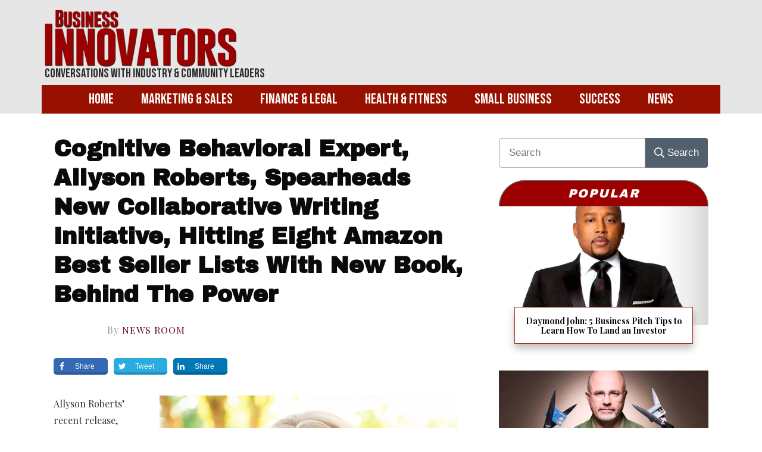

--- FILE ---
content_type: text/html; charset=utf-8
request_url: https://www.google.com/recaptcha/api2/aframe
body_size: 267
content:
<!DOCTYPE HTML><html><head><meta http-equiv="content-type" content="text/html; charset=UTF-8"></head><body><script nonce="6hpvZFLft1UV_a2hnF_jyw">/** Anti-fraud and anti-abuse applications only. See google.com/recaptcha */ try{var clients={'sodar':'https://pagead2.googlesyndication.com/pagead/sodar?'};window.addEventListener("message",function(a){try{if(a.source===window.parent){var b=JSON.parse(a.data);var c=clients[b['id']];if(c){var d=document.createElement('img');d.src=c+b['params']+'&rc='+(localStorage.getItem("rc::a")?sessionStorage.getItem("rc::b"):"");window.document.body.appendChild(d);sessionStorage.setItem("rc::e",parseInt(sessionStorage.getItem("rc::e")||0)+1);localStorage.setItem("rc::h",'1768978032310');}}}catch(b){}});window.parent.postMessage("_grecaptcha_ready", "*");}catch(b){}</script></body></html>